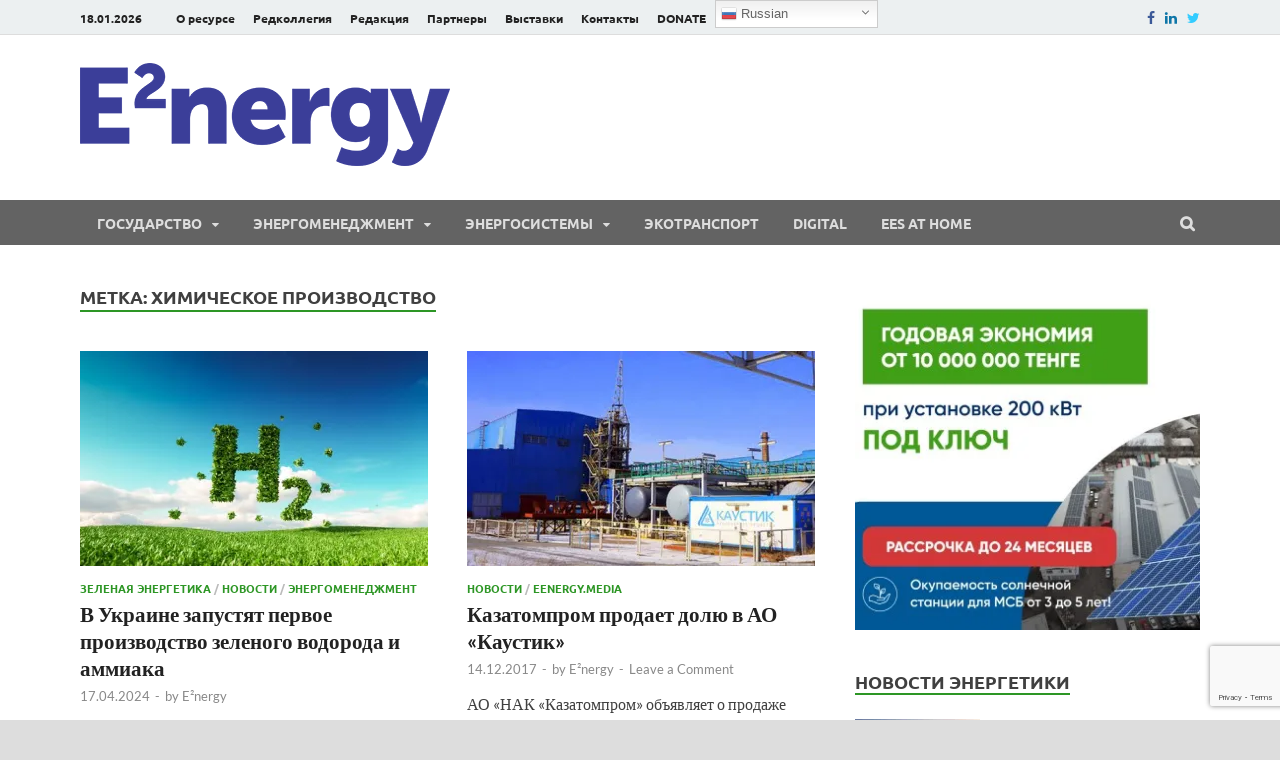

--- FILE ---
content_type: text/html; charset=utf-8
request_url: https://www.google.com/recaptcha/api2/anchor?ar=1&k=6LfEPIcUAAAAAD28CGNx7sMu0Sypdhq75gRqN5ag&co=aHR0cHM6Ly9lZW5lcmd5Lm1lZGlhOjQ0Mw..&hl=en&v=PoyoqOPhxBO7pBk68S4YbpHZ&size=invisible&anchor-ms=20000&execute-ms=30000&cb=kwaaqwxmo1fp
body_size: 48543
content:
<!DOCTYPE HTML><html dir="ltr" lang="en"><head><meta http-equiv="Content-Type" content="text/html; charset=UTF-8">
<meta http-equiv="X-UA-Compatible" content="IE=edge">
<title>reCAPTCHA</title>
<style type="text/css">
/* cyrillic-ext */
@font-face {
  font-family: 'Roboto';
  font-style: normal;
  font-weight: 400;
  font-stretch: 100%;
  src: url(//fonts.gstatic.com/s/roboto/v48/KFO7CnqEu92Fr1ME7kSn66aGLdTylUAMa3GUBHMdazTgWw.woff2) format('woff2');
  unicode-range: U+0460-052F, U+1C80-1C8A, U+20B4, U+2DE0-2DFF, U+A640-A69F, U+FE2E-FE2F;
}
/* cyrillic */
@font-face {
  font-family: 'Roboto';
  font-style: normal;
  font-weight: 400;
  font-stretch: 100%;
  src: url(//fonts.gstatic.com/s/roboto/v48/KFO7CnqEu92Fr1ME7kSn66aGLdTylUAMa3iUBHMdazTgWw.woff2) format('woff2');
  unicode-range: U+0301, U+0400-045F, U+0490-0491, U+04B0-04B1, U+2116;
}
/* greek-ext */
@font-face {
  font-family: 'Roboto';
  font-style: normal;
  font-weight: 400;
  font-stretch: 100%;
  src: url(//fonts.gstatic.com/s/roboto/v48/KFO7CnqEu92Fr1ME7kSn66aGLdTylUAMa3CUBHMdazTgWw.woff2) format('woff2');
  unicode-range: U+1F00-1FFF;
}
/* greek */
@font-face {
  font-family: 'Roboto';
  font-style: normal;
  font-weight: 400;
  font-stretch: 100%;
  src: url(//fonts.gstatic.com/s/roboto/v48/KFO7CnqEu92Fr1ME7kSn66aGLdTylUAMa3-UBHMdazTgWw.woff2) format('woff2');
  unicode-range: U+0370-0377, U+037A-037F, U+0384-038A, U+038C, U+038E-03A1, U+03A3-03FF;
}
/* math */
@font-face {
  font-family: 'Roboto';
  font-style: normal;
  font-weight: 400;
  font-stretch: 100%;
  src: url(//fonts.gstatic.com/s/roboto/v48/KFO7CnqEu92Fr1ME7kSn66aGLdTylUAMawCUBHMdazTgWw.woff2) format('woff2');
  unicode-range: U+0302-0303, U+0305, U+0307-0308, U+0310, U+0312, U+0315, U+031A, U+0326-0327, U+032C, U+032F-0330, U+0332-0333, U+0338, U+033A, U+0346, U+034D, U+0391-03A1, U+03A3-03A9, U+03B1-03C9, U+03D1, U+03D5-03D6, U+03F0-03F1, U+03F4-03F5, U+2016-2017, U+2034-2038, U+203C, U+2040, U+2043, U+2047, U+2050, U+2057, U+205F, U+2070-2071, U+2074-208E, U+2090-209C, U+20D0-20DC, U+20E1, U+20E5-20EF, U+2100-2112, U+2114-2115, U+2117-2121, U+2123-214F, U+2190, U+2192, U+2194-21AE, U+21B0-21E5, U+21F1-21F2, U+21F4-2211, U+2213-2214, U+2216-22FF, U+2308-230B, U+2310, U+2319, U+231C-2321, U+2336-237A, U+237C, U+2395, U+239B-23B7, U+23D0, U+23DC-23E1, U+2474-2475, U+25AF, U+25B3, U+25B7, U+25BD, U+25C1, U+25CA, U+25CC, U+25FB, U+266D-266F, U+27C0-27FF, U+2900-2AFF, U+2B0E-2B11, U+2B30-2B4C, U+2BFE, U+3030, U+FF5B, U+FF5D, U+1D400-1D7FF, U+1EE00-1EEFF;
}
/* symbols */
@font-face {
  font-family: 'Roboto';
  font-style: normal;
  font-weight: 400;
  font-stretch: 100%;
  src: url(//fonts.gstatic.com/s/roboto/v48/KFO7CnqEu92Fr1ME7kSn66aGLdTylUAMaxKUBHMdazTgWw.woff2) format('woff2');
  unicode-range: U+0001-000C, U+000E-001F, U+007F-009F, U+20DD-20E0, U+20E2-20E4, U+2150-218F, U+2190, U+2192, U+2194-2199, U+21AF, U+21E6-21F0, U+21F3, U+2218-2219, U+2299, U+22C4-22C6, U+2300-243F, U+2440-244A, U+2460-24FF, U+25A0-27BF, U+2800-28FF, U+2921-2922, U+2981, U+29BF, U+29EB, U+2B00-2BFF, U+4DC0-4DFF, U+FFF9-FFFB, U+10140-1018E, U+10190-1019C, U+101A0, U+101D0-101FD, U+102E0-102FB, U+10E60-10E7E, U+1D2C0-1D2D3, U+1D2E0-1D37F, U+1F000-1F0FF, U+1F100-1F1AD, U+1F1E6-1F1FF, U+1F30D-1F30F, U+1F315, U+1F31C, U+1F31E, U+1F320-1F32C, U+1F336, U+1F378, U+1F37D, U+1F382, U+1F393-1F39F, U+1F3A7-1F3A8, U+1F3AC-1F3AF, U+1F3C2, U+1F3C4-1F3C6, U+1F3CA-1F3CE, U+1F3D4-1F3E0, U+1F3ED, U+1F3F1-1F3F3, U+1F3F5-1F3F7, U+1F408, U+1F415, U+1F41F, U+1F426, U+1F43F, U+1F441-1F442, U+1F444, U+1F446-1F449, U+1F44C-1F44E, U+1F453, U+1F46A, U+1F47D, U+1F4A3, U+1F4B0, U+1F4B3, U+1F4B9, U+1F4BB, U+1F4BF, U+1F4C8-1F4CB, U+1F4D6, U+1F4DA, U+1F4DF, U+1F4E3-1F4E6, U+1F4EA-1F4ED, U+1F4F7, U+1F4F9-1F4FB, U+1F4FD-1F4FE, U+1F503, U+1F507-1F50B, U+1F50D, U+1F512-1F513, U+1F53E-1F54A, U+1F54F-1F5FA, U+1F610, U+1F650-1F67F, U+1F687, U+1F68D, U+1F691, U+1F694, U+1F698, U+1F6AD, U+1F6B2, U+1F6B9-1F6BA, U+1F6BC, U+1F6C6-1F6CF, U+1F6D3-1F6D7, U+1F6E0-1F6EA, U+1F6F0-1F6F3, U+1F6F7-1F6FC, U+1F700-1F7FF, U+1F800-1F80B, U+1F810-1F847, U+1F850-1F859, U+1F860-1F887, U+1F890-1F8AD, U+1F8B0-1F8BB, U+1F8C0-1F8C1, U+1F900-1F90B, U+1F93B, U+1F946, U+1F984, U+1F996, U+1F9E9, U+1FA00-1FA6F, U+1FA70-1FA7C, U+1FA80-1FA89, U+1FA8F-1FAC6, U+1FACE-1FADC, U+1FADF-1FAE9, U+1FAF0-1FAF8, U+1FB00-1FBFF;
}
/* vietnamese */
@font-face {
  font-family: 'Roboto';
  font-style: normal;
  font-weight: 400;
  font-stretch: 100%;
  src: url(//fonts.gstatic.com/s/roboto/v48/KFO7CnqEu92Fr1ME7kSn66aGLdTylUAMa3OUBHMdazTgWw.woff2) format('woff2');
  unicode-range: U+0102-0103, U+0110-0111, U+0128-0129, U+0168-0169, U+01A0-01A1, U+01AF-01B0, U+0300-0301, U+0303-0304, U+0308-0309, U+0323, U+0329, U+1EA0-1EF9, U+20AB;
}
/* latin-ext */
@font-face {
  font-family: 'Roboto';
  font-style: normal;
  font-weight: 400;
  font-stretch: 100%;
  src: url(//fonts.gstatic.com/s/roboto/v48/KFO7CnqEu92Fr1ME7kSn66aGLdTylUAMa3KUBHMdazTgWw.woff2) format('woff2');
  unicode-range: U+0100-02BA, U+02BD-02C5, U+02C7-02CC, U+02CE-02D7, U+02DD-02FF, U+0304, U+0308, U+0329, U+1D00-1DBF, U+1E00-1E9F, U+1EF2-1EFF, U+2020, U+20A0-20AB, U+20AD-20C0, U+2113, U+2C60-2C7F, U+A720-A7FF;
}
/* latin */
@font-face {
  font-family: 'Roboto';
  font-style: normal;
  font-weight: 400;
  font-stretch: 100%;
  src: url(//fonts.gstatic.com/s/roboto/v48/KFO7CnqEu92Fr1ME7kSn66aGLdTylUAMa3yUBHMdazQ.woff2) format('woff2');
  unicode-range: U+0000-00FF, U+0131, U+0152-0153, U+02BB-02BC, U+02C6, U+02DA, U+02DC, U+0304, U+0308, U+0329, U+2000-206F, U+20AC, U+2122, U+2191, U+2193, U+2212, U+2215, U+FEFF, U+FFFD;
}
/* cyrillic-ext */
@font-face {
  font-family: 'Roboto';
  font-style: normal;
  font-weight: 500;
  font-stretch: 100%;
  src: url(//fonts.gstatic.com/s/roboto/v48/KFO7CnqEu92Fr1ME7kSn66aGLdTylUAMa3GUBHMdazTgWw.woff2) format('woff2');
  unicode-range: U+0460-052F, U+1C80-1C8A, U+20B4, U+2DE0-2DFF, U+A640-A69F, U+FE2E-FE2F;
}
/* cyrillic */
@font-face {
  font-family: 'Roboto';
  font-style: normal;
  font-weight: 500;
  font-stretch: 100%;
  src: url(//fonts.gstatic.com/s/roboto/v48/KFO7CnqEu92Fr1ME7kSn66aGLdTylUAMa3iUBHMdazTgWw.woff2) format('woff2');
  unicode-range: U+0301, U+0400-045F, U+0490-0491, U+04B0-04B1, U+2116;
}
/* greek-ext */
@font-face {
  font-family: 'Roboto';
  font-style: normal;
  font-weight: 500;
  font-stretch: 100%;
  src: url(//fonts.gstatic.com/s/roboto/v48/KFO7CnqEu92Fr1ME7kSn66aGLdTylUAMa3CUBHMdazTgWw.woff2) format('woff2');
  unicode-range: U+1F00-1FFF;
}
/* greek */
@font-face {
  font-family: 'Roboto';
  font-style: normal;
  font-weight: 500;
  font-stretch: 100%;
  src: url(//fonts.gstatic.com/s/roboto/v48/KFO7CnqEu92Fr1ME7kSn66aGLdTylUAMa3-UBHMdazTgWw.woff2) format('woff2');
  unicode-range: U+0370-0377, U+037A-037F, U+0384-038A, U+038C, U+038E-03A1, U+03A3-03FF;
}
/* math */
@font-face {
  font-family: 'Roboto';
  font-style: normal;
  font-weight: 500;
  font-stretch: 100%;
  src: url(//fonts.gstatic.com/s/roboto/v48/KFO7CnqEu92Fr1ME7kSn66aGLdTylUAMawCUBHMdazTgWw.woff2) format('woff2');
  unicode-range: U+0302-0303, U+0305, U+0307-0308, U+0310, U+0312, U+0315, U+031A, U+0326-0327, U+032C, U+032F-0330, U+0332-0333, U+0338, U+033A, U+0346, U+034D, U+0391-03A1, U+03A3-03A9, U+03B1-03C9, U+03D1, U+03D5-03D6, U+03F0-03F1, U+03F4-03F5, U+2016-2017, U+2034-2038, U+203C, U+2040, U+2043, U+2047, U+2050, U+2057, U+205F, U+2070-2071, U+2074-208E, U+2090-209C, U+20D0-20DC, U+20E1, U+20E5-20EF, U+2100-2112, U+2114-2115, U+2117-2121, U+2123-214F, U+2190, U+2192, U+2194-21AE, U+21B0-21E5, U+21F1-21F2, U+21F4-2211, U+2213-2214, U+2216-22FF, U+2308-230B, U+2310, U+2319, U+231C-2321, U+2336-237A, U+237C, U+2395, U+239B-23B7, U+23D0, U+23DC-23E1, U+2474-2475, U+25AF, U+25B3, U+25B7, U+25BD, U+25C1, U+25CA, U+25CC, U+25FB, U+266D-266F, U+27C0-27FF, U+2900-2AFF, U+2B0E-2B11, U+2B30-2B4C, U+2BFE, U+3030, U+FF5B, U+FF5D, U+1D400-1D7FF, U+1EE00-1EEFF;
}
/* symbols */
@font-face {
  font-family: 'Roboto';
  font-style: normal;
  font-weight: 500;
  font-stretch: 100%;
  src: url(//fonts.gstatic.com/s/roboto/v48/KFO7CnqEu92Fr1ME7kSn66aGLdTylUAMaxKUBHMdazTgWw.woff2) format('woff2');
  unicode-range: U+0001-000C, U+000E-001F, U+007F-009F, U+20DD-20E0, U+20E2-20E4, U+2150-218F, U+2190, U+2192, U+2194-2199, U+21AF, U+21E6-21F0, U+21F3, U+2218-2219, U+2299, U+22C4-22C6, U+2300-243F, U+2440-244A, U+2460-24FF, U+25A0-27BF, U+2800-28FF, U+2921-2922, U+2981, U+29BF, U+29EB, U+2B00-2BFF, U+4DC0-4DFF, U+FFF9-FFFB, U+10140-1018E, U+10190-1019C, U+101A0, U+101D0-101FD, U+102E0-102FB, U+10E60-10E7E, U+1D2C0-1D2D3, U+1D2E0-1D37F, U+1F000-1F0FF, U+1F100-1F1AD, U+1F1E6-1F1FF, U+1F30D-1F30F, U+1F315, U+1F31C, U+1F31E, U+1F320-1F32C, U+1F336, U+1F378, U+1F37D, U+1F382, U+1F393-1F39F, U+1F3A7-1F3A8, U+1F3AC-1F3AF, U+1F3C2, U+1F3C4-1F3C6, U+1F3CA-1F3CE, U+1F3D4-1F3E0, U+1F3ED, U+1F3F1-1F3F3, U+1F3F5-1F3F7, U+1F408, U+1F415, U+1F41F, U+1F426, U+1F43F, U+1F441-1F442, U+1F444, U+1F446-1F449, U+1F44C-1F44E, U+1F453, U+1F46A, U+1F47D, U+1F4A3, U+1F4B0, U+1F4B3, U+1F4B9, U+1F4BB, U+1F4BF, U+1F4C8-1F4CB, U+1F4D6, U+1F4DA, U+1F4DF, U+1F4E3-1F4E6, U+1F4EA-1F4ED, U+1F4F7, U+1F4F9-1F4FB, U+1F4FD-1F4FE, U+1F503, U+1F507-1F50B, U+1F50D, U+1F512-1F513, U+1F53E-1F54A, U+1F54F-1F5FA, U+1F610, U+1F650-1F67F, U+1F687, U+1F68D, U+1F691, U+1F694, U+1F698, U+1F6AD, U+1F6B2, U+1F6B9-1F6BA, U+1F6BC, U+1F6C6-1F6CF, U+1F6D3-1F6D7, U+1F6E0-1F6EA, U+1F6F0-1F6F3, U+1F6F7-1F6FC, U+1F700-1F7FF, U+1F800-1F80B, U+1F810-1F847, U+1F850-1F859, U+1F860-1F887, U+1F890-1F8AD, U+1F8B0-1F8BB, U+1F8C0-1F8C1, U+1F900-1F90B, U+1F93B, U+1F946, U+1F984, U+1F996, U+1F9E9, U+1FA00-1FA6F, U+1FA70-1FA7C, U+1FA80-1FA89, U+1FA8F-1FAC6, U+1FACE-1FADC, U+1FADF-1FAE9, U+1FAF0-1FAF8, U+1FB00-1FBFF;
}
/* vietnamese */
@font-face {
  font-family: 'Roboto';
  font-style: normal;
  font-weight: 500;
  font-stretch: 100%;
  src: url(//fonts.gstatic.com/s/roboto/v48/KFO7CnqEu92Fr1ME7kSn66aGLdTylUAMa3OUBHMdazTgWw.woff2) format('woff2');
  unicode-range: U+0102-0103, U+0110-0111, U+0128-0129, U+0168-0169, U+01A0-01A1, U+01AF-01B0, U+0300-0301, U+0303-0304, U+0308-0309, U+0323, U+0329, U+1EA0-1EF9, U+20AB;
}
/* latin-ext */
@font-face {
  font-family: 'Roboto';
  font-style: normal;
  font-weight: 500;
  font-stretch: 100%;
  src: url(//fonts.gstatic.com/s/roboto/v48/KFO7CnqEu92Fr1ME7kSn66aGLdTylUAMa3KUBHMdazTgWw.woff2) format('woff2');
  unicode-range: U+0100-02BA, U+02BD-02C5, U+02C7-02CC, U+02CE-02D7, U+02DD-02FF, U+0304, U+0308, U+0329, U+1D00-1DBF, U+1E00-1E9F, U+1EF2-1EFF, U+2020, U+20A0-20AB, U+20AD-20C0, U+2113, U+2C60-2C7F, U+A720-A7FF;
}
/* latin */
@font-face {
  font-family: 'Roboto';
  font-style: normal;
  font-weight: 500;
  font-stretch: 100%;
  src: url(//fonts.gstatic.com/s/roboto/v48/KFO7CnqEu92Fr1ME7kSn66aGLdTylUAMa3yUBHMdazQ.woff2) format('woff2');
  unicode-range: U+0000-00FF, U+0131, U+0152-0153, U+02BB-02BC, U+02C6, U+02DA, U+02DC, U+0304, U+0308, U+0329, U+2000-206F, U+20AC, U+2122, U+2191, U+2193, U+2212, U+2215, U+FEFF, U+FFFD;
}
/* cyrillic-ext */
@font-face {
  font-family: 'Roboto';
  font-style: normal;
  font-weight: 900;
  font-stretch: 100%;
  src: url(//fonts.gstatic.com/s/roboto/v48/KFO7CnqEu92Fr1ME7kSn66aGLdTylUAMa3GUBHMdazTgWw.woff2) format('woff2');
  unicode-range: U+0460-052F, U+1C80-1C8A, U+20B4, U+2DE0-2DFF, U+A640-A69F, U+FE2E-FE2F;
}
/* cyrillic */
@font-face {
  font-family: 'Roboto';
  font-style: normal;
  font-weight: 900;
  font-stretch: 100%;
  src: url(//fonts.gstatic.com/s/roboto/v48/KFO7CnqEu92Fr1ME7kSn66aGLdTylUAMa3iUBHMdazTgWw.woff2) format('woff2');
  unicode-range: U+0301, U+0400-045F, U+0490-0491, U+04B0-04B1, U+2116;
}
/* greek-ext */
@font-face {
  font-family: 'Roboto';
  font-style: normal;
  font-weight: 900;
  font-stretch: 100%;
  src: url(//fonts.gstatic.com/s/roboto/v48/KFO7CnqEu92Fr1ME7kSn66aGLdTylUAMa3CUBHMdazTgWw.woff2) format('woff2');
  unicode-range: U+1F00-1FFF;
}
/* greek */
@font-face {
  font-family: 'Roboto';
  font-style: normal;
  font-weight: 900;
  font-stretch: 100%;
  src: url(//fonts.gstatic.com/s/roboto/v48/KFO7CnqEu92Fr1ME7kSn66aGLdTylUAMa3-UBHMdazTgWw.woff2) format('woff2');
  unicode-range: U+0370-0377, U+037A-037F, U+0384-038A, U+038C, U+038E-03A1, U+03A3-03FF;
}
/* math */
@font-face {
  font-family: 'Roboto';
  font-style: normal;
  font-weight: 900;
  font-stretch: 100%;
  src: url(//fonts.gstatic.com/s/roboto/v48/KFO7CnqEu92Fr1ME7kSn66aGLdTylUAMawCUBHMdazTgWw.woff2) format('woff2');
  unicode-range: U+0302-0303, U+0305, U+0307-0308, U+0310, U+0312, U+0315, U+031A, U+0326-0327, U+032C, U+032F-0330, U+0332-0333, U+0338, U+033A, U+0346, U+034D, U+0391-03A1, U+03A3-03A9, U+03B1-03C9, U+03D1, U+03D5-03D6, U+03F0-03F1, U+03F4-03F5, U+2016-2017, U+2034-2038, U+203C, U+2040, U+2043, U+2047, U+2050, U+2057, U+205F, U+2070-2071, U+2074-208E, U+2090-209C, U+20D0-20DC, U+20E1, U+20E5-20EF, U+2100-2112, U+2114-2115, U+2117-2121, U+2123-214F, U+2190, U+2192, U+2194-21AE, U+21B0-21E5, U+21F1-21F2, U+21F4-2211, U+2213-2214, U+2216-22FF, U+2308-230B, U+2310, U+2319, U+231C-2321, U+2336-237A, U+237C, U+2395, U+239B-23B7, U+23D0, U+23DC-23E1, U+2474-2475, U+25AF, U+25B3, U+25B7, U+25BD, U+25C1, U+25CA, U+25CC, U+25FB, U+266D-266F, U+27C0-27FF, U+2900-2AFF, U+2B0E-2B11, U+2B30-2B4C, U+2BFE, U+3030, U+FF5B, U+FF5D, U+1D400-1D7FF, U+1EE00-1EEFF;
}
/* symbols */
@font-face {
  font-family: 'Roboto';
  font-style: normal;
  font-weight: 900;
  font-stretch: 100%;
  src: url(//fonts.gstatic.com/s/roboto/v48/KFO7CnqEu92Fr1ME7kSn66aGLdTylUAMaxKUBHMdazTgWw.woff2) format('woff2');
  unicode-range: U+0001-000C, U+000E-001F, U+007F-009F, U+20DD-20E0, U+20E2-20E4, U+2150-218F, U+2190, U+2192, U+2194-2199, U+21AF, U+21E6-21F0, U+21F3, U+2218-2219, U+2299, U+22C4-22C6, U+2300-243F, U+2440-244A, U+2460-24FF, U+25A0-27BF, U+2800-28FF, U+2921-2922, U+2981, U+29BF, U+29EB, U+2B00-2BFF, U+4DC0-4DFF, U+FFF9-FFFB, U+10140-1018E, U+10190-1019C, U+101A0, U+101D0-101FD, U+102E0-102FB, U+10E60-10E7E, U+1D2C0-1D2D3, U+1D2E0-1D37F, U+1F000-1F0FF, U+1F100-1F1AD, U+1F1E6-1F1FF, U+1F30D-1F30F, U+1F315, U+1F31C, U+1F31E, U+1F320-1F32C, U+1F336, U+1F378, U+1F37D, U+1F382, U+1F393-1F39F, U+1F3A7-1F3A8, U+1F3AC-1F3AF, U+1F3C2, U+1F3C4-1F3C6, U+1F3CA-1F3CE, U+1F3D4-1F3E0, U+1F3ED, U+1F3F1-1F3F3, U+1F3F5-1F3F7, U+1F408, U+1F415, U+1F41F, U+1F426, U+1F43F, U+1F441-1F442, U+1F444, U+1F446-1F449, U+1F44C-1F44E, U+1F453, U+1F46A, U+1F47D, U+1F4A3, U+1F4B0, U+1F4B3, U+1F4B9, U+1F4BB, U+1F4BF, U+1F4C8-1F4CB, U+1F4D6, U+1F4DA, U+1F4DF, U+1F4E3-1F4E6, U+1F4EA-1F4ED, U+1F4F7, U+1F4F9-1F4FB, U+1F4FD-1F4FE, U+1F503, U+1F507-1F50B, U+1F50D, U+1F512-1F513, U+1F53E-1F54A, U+1F54F-1F5FA, U+1F610, U+1F650-1F67F, U+1F687, U+1F68D, U+1F691, U+1F694, U+1F698, U+1F6AD, U+1F6B2, U+1F6B9-1F6BA, U+1F6BC, U+1F6C6-1F6CF, U+1F6D3-1F6D7, U+1F6E0-1F6EA, U+1F6F0-1F6F3, U+1F6F7-1F6FC, U+1F700-1F7FF, U+1F800-1F80B, U+1F810-1F847, U+1F850-1F859, U+1F860-1F887, U+1F890-1F8AD, U+1F8B0-1F8BB, U+1F8C0-1F8C1, U+1F900-1F90B, U+1F93B, U+1F946, U+1F984, U+1F996, U+1F9E9, U+1FA00-1FA6F, U+1FA70-1FA7C, U+1FA80-1FA89, U+1FA8F-1FAC6, U+1FACE-1FADC, U+1FADF-1FAE9, U+1FAF0-1FAF8, U+1FB00-1FBFF;
}
/* vietnamese */
@font-face {
  font-family: 'Roboto';
  font-style: normal;
  font-weight: 900;
  font-stretch: 100%;
  src: url(//fonts.gstatic.com/s/roboto/v48/KFO7CnqEu92Fr1ME7kSn66aGLdTylUAMa3OUBHMdazTgWw.woff2) format('woff2');
  unicode-range: U+0102-0103, U+0110-0111, U+0128-0129, U+0168-0169, U+01A0-01A1, U+01AF-01B0, U+0300-0301, U+0303-0304, U+0308-0309, U+0323, U+0329, U+1EA0-1EF9, U+20AB;
}
/* latin-ext */
@font-face {
  font-family: 'Roboto';
  font-style: normal;
  font-weight: 900;
  font-stretch: 100%;
  src: url(//fonts.gstatic.com/s/roboto/v48/KFO7CnqEu92Fr1ME7kSn66aGLdTylUAMa3KUBHMdazTgWw.woff2) format('woff2');
  unicode-range: U+0100-02BA, U+02BD-02C5, U+02C7-02CC, U+02CE-02D7, U+02DD-02FF, U+0304, U+0308, U+0329, U+1D00-1DBF, U+1E00-1E9F, U+1EF2-1EFF, U+2020, U+20A0-20AB, U+20AD-20C0, U+2113, U+2C60-2C7F, U+A720-A7FF;
}
/* latin */
@font-face {
  font-family: 'Roboto';
  font-style: normal;
  font-weight: 900;
  font-stretch: 100%;
  src: url(//fonts.gstatic.com/s/roboto/v48/KFO7CnqEu92Fr1ME7kSn66aGLdTylUAMa3yUBHMdazQ.woff2) format('woff2');
  unicode-range: U+0000-00FF, U+0131, U+0152-0153, U+02BB-02BC, U+02C6, U+02DA, U+02DC, U+0304, U+0308, U+0329, U+2000-206F, U+20AC, U+2122, U+2191, U+2193, U+2212, U+2215, U+FEFF, U+FFFD;
}

</style>
<link rel="stylesheet" type="text/css" href="https://www.gstatic.com/recaptcha/releases/PoyoqOPhxBO7pBk68S4YbpHZ/styles__ltr.css">
<script nonce="RUe8B8uR38mAe4K1eQf0cA" type="text/javascript">window['__recaptcha_api'] = 'https://www.google.com/recaptcha/api2/';</script>
<script type="text/javascript" src="https://www.gstatic.com/recaptcha/releases/PoyoqOPhxBO7pBk68S4YbpHZ/recaptcha__en.js" nonce="RUe8B8uR38mAe4K1eQf0cA">
      
    </script></head>
<body><div id="rc-anchor-alert" class="rc-anchor-alert"></div>
<input type="hidden" id="recaptcha-token" value="[base64]">
<script type="text/javascript" nonce="RUe8B8uR38mAe4K1eQf0cA">
      recaptcha.anchor.Main.init("[\x22ainput\x22,[\x22bgdata\x22,\x22\x22,\[base64]/[base64]/[base64]/[base64]/cjw8ejpyPj4+eil9Y2F0Y2gobCl7dGhyb3cgbDt9fSxIPWZ1bmN0aW9uKHcsdCx6KXtpZih3PT0xOTR8fHc9PTIwOCl0LnZbd10/dC52W3ddLmNvbmNhdCh6KTp0LnZbd109b2Yoeix0KTtlbHNle2lmKHQuYkImJnchPTMxNylyZXR1cm47dz09NjZ8fHc9PTEyMnx8dz09NDcwfHx3PT00NHx8dz09NDE2fHx3PT0zOTd8fHc9PTQyMXx8dz09Njh8fHc9PTcwfHx3PT0xODQ/[base64]/[base64]/[base64]/bmV3IGRbVl0oSlswXSk6cD09Mj9uZXcgZFtWXShKWzBdLEpbMV0pOnA9PTM/bmV3IGRbVl0oSlswXSxKWzFdLEpbMl0pOnA9PTQ/[base64]/[base64]/[base64]/[base64]\x22,\[base64]\x22,\x22bsKSw6bCtAVJFVHCqQ4wwqBhw6TDt8OjaQ5hwrzCknNxw6jCn8OgD8OlV8KFRApKw7DDkzrCmXPConFPScKqw6BpUzEbwpVSfibCnTcKesKzwrzCrxFUw43CgDfCvsOtwqjDiDzDvcK3MMKzw6XCoyPDrsO+wozCnE/[base64]/[base64]/DrCzCgsOHw5Elw4Fjw55PYnpBGMKlLiHCksK5Z8OIJ11dcA/DjnVnwofDkVNVLMKVw5Bvwq5Tw40Qwo1ad3hIHcO1cMOnw5hwwpVHw6rDpcKAAMKNwod9AAgAdcKBwr1zAAwmZCUpwozDicOZEcKsNcO8KizChxnCkcOeDcKqJ11xw7jDpsOuS8OAwootPcKhM3DCuMOgw7fClWnCgzZFw6/[base64]/ChGXDjGHDpwbCnVPCvjvDgnotwr4jdhrCp8KLw5/ClsKmwrRKJx/Cq8OLw4/DsU97NcKPw47CvCVdwrwyMWQawrYSd0PDrEUfw4wQIg91wqjCmloDw6ZhKcKpXQTDj1bCs8O9wqbDnsKrZMKwwrMhwrTDpsKJw7NOHcOEwojCsMOGMMKYQzHDqMOWHwPDkWNgMsKxworDisKdEMKnZcKwwrvCr2PDpz/[base64]/Dg3FAfSZASMKUw74rRcOqw6LDsnzDrsObwq1kYsOnUSnCssKvHBISTicCwp17w59tcVnCp8OCTEjCsMKiD0diwrE0BcOSw4rDlyXCm3/DiCrDocK2w5/CocODYMKoTm/Dm2VTwoFvM8Ozw74fw5JUVcO7CRrDq8KeY8KCwqHCusKhW1pCCMKlwpnDn2Nuwo/[base64]/[base64]/CoQLDgcOcMh7CsxNLLWJOdsKLZFvClsOQwrxNw5cHw4hcIMKkwpPDlMOCwo/DnHnCq3MUI8K8F8OtHVPCmsO9XQoRZMOLZWtwNxDDgMKOwoHDqy/[base64]/DtEIyPXwZFsOJUA/CjcK0w5YZQyZeTA/DusK7FMKtNMK2wrTDr8OUK0zDo07DkkUvw7HDjMOffGTCuR4IekHDjiM3w6UGTsOkGhXDmjPDn8KocEo0L1rCsFYWw5pCYl02w49Cwo44cmvDpMO6wrbCtU8iZcKBAMKDVcO1RXhNDsKTL8OTwqciw6HCsWNrDh/CiBRkMsOKA2d9PSA8GGcnLwnCtWfDtm7DiCo/wr4Ww4xdQ8KkIn8fAcKBw77CqsODw7HCvidFw7AdH8KCYcOoE1jCiGgCw6pUADHDvSjCl8Kpw4/CjlxkRA3DnDQdccOQwr5qEDhmdEtlYFhhOlnCvljCiMKBTBHDsxXDnTDCthvDtDvDkDnDpRbDvMOxTsK5MlTDnMOoaGcuRzZyeT/Cm0R1bydRdcKsw53Dp8OTSMOsf8KeLMK4JBRWUiwmw6DClMKzHEo6wo/Dpn3ChsK9w5vDkH/Do3JEw6sawocPNsOywoPDu1J0wozDvDjDgcKYIMOAwqk4NMKpCRhzOsO9w6JcwoXCnSLDg8OBw4bDlMKlwoE1w7zCtlvDnsK7ZsKrw6vCgcO0wrHConHCgFdkN23ChzMMwrcpw67CowXDm8K7wpDDgBgcZcKvw7zClsKxRMORw7ofw7/DtMKQw7jCjsORwoHDiMOsDBwrSTQ5w7FMAMK5C8KcYVdEdAUPw6zDscO+w6R7wo7DmWwVwpsBw7jCmwjCiApkwqrDhgzDnsKtWy0BUBvCosOvecO5wq5kQMKlwrTCjCTCu8KzH8OiHiXDrBMvw4/CojLCkyMLVsK9wq/DlQfCg8O0Y8KmTmg+ccOlw7sPJgzCmALCgXBtEsOsOMOIwrTCsQ7DmcOCHz3Dkg7CoEw7PcKjwrnCgVfDnE7Dl2TDr2XDgj3DrxR0BxrCj8K/GMO0wo3CgcK9SiEbwq7CjsOFwrFuWxcXOsKLwpN7C8OOw7R0w6vCncKmA2AgwrrCuHkDw6jDggN2wo0Mwp14bW7Dt8KRw7nCpcOUCS7CoH7CuMKZPMOswqxOd03Dr33DjUkbMcOVw6VWFsKLcSbCgVvDrDcXw7pAARvDlcOrwpAXwqPDhl/Dnzp6GT0nEcOIWi8CwrVOHcOjw6NgwrZ8UBQNw4M4w4TDmsOkOMObw6zCmCDDg0cEZkLDtsO/dSsaw7DDqGjDkcK/[base64]/JznDr2bDqMOUwp3DmMKFwq7DocOaSsK9wqJHbMK4w6lnwpPCkDlRwqRxw7zDgXPDn3gcJ8KbV8ORUQkwwoYIWcObIsO7elltBDTCvgXDqhbDgCHDucOeNsOPwoPDvVB3w4kMH8KTDw7DvMOXw55SOE5/w48Iw6RdbsOzwoNMInLDnCU4woFpwrEWSH0Zw4LDkMOqe1bCsGPCisKGf8KjO8KqJyBJW8KJw67DpsKFwrtmHMKew50fJixATD3DqsOWwrNfwqNoKcO0w4IzMWtiPj/DuR9bwp7CvsK8woDCnWtAw64cTxfCj8KYdGhcwo3CgMK4czdJM0LDtcOnw58ow7LDv8K4D31BwplKcsOcWMK8HyHDpzIaw6l5w7XDq8KQG8OdBydLw6bCi3xvw7/[base64]/CpsKCLcOPNCrDrzs5w6YOw5fDjsOAFsOHNcOIPsOxMX8BWw3CvznCi8KDWTdOw682wojDoGVGHi/[base64]/DiU3DhVYcwrLDs8O5c8Klw5PCmF/DkMOBw6PCqsKwJMOvw7vDnSwWw4hOMcKFw7HDq0F/bUvDjlhDw53CgMO8YsOKw5zDhMKJHcK0w6V5DMOPdcOqGcKpTmcHwpdiw69ZwopXwpHDpWpVwoZuT3zCnGszwobDusOFGRksWHFsQWbDrcOkw7fDkgF0w48QKBV/Pn9kwpUNc1IkERkLFnPDlCxPw5nDsS/Cu8KXw5DCvmFfE1gwwoHDiWfCuMObw4tAwrhtw7fDiMOOwr8LT0bCt8Onwo9hwrRtwr7Cr8K2wp7DhCtnXyd8w5BICnwdXi3DqcKewphsR0tCYG8Pw7LCj1LDh3vDgxbChBHDtcKRYjgKw5HDvB4Hw53DjsKWURDDq8O1K8K3wqZOGcKpw7JrJgbCtHHDlU/[base64]/wqPDk1zDr8KDLHUjKFDDqMKhJ8Oqwq/[base64]/CqXd8fFU7HhXDl8O1woZzw6NBwq86bMK1IsKywqrDmwvCmw4Uw7xJE1jDpsKRwrNnd1xxMMKLwo9IVMOYSld4w5wdwp9VWzrCoMO1w5zDrcK7aSBGw6LDrcKBwpfDrSbCjGvCpVPCgsOSwopww7k/w4nDkRDChC4hw6wsTgzDrcKseTDDu8KoPjPCncOVTcK4WUvDq8KYw7/CgGQ2I8Omw6jDvw8twoRtwqjDlgcGw6YyRAFVa8OBwrEDw54gw6cxUEB/w6YuwpxdS2MBLsOqw7LDqUFiw4dKbQs2cFfDisKwwql2a8OdJMOXIsKEI8KRwq7CiWs+w5fChMKOEcKdw6t9PMOZTTx4H01EwoZRwqdWFMOINFTDlyAWDcOlwrXCisKow75lXCHChsO5EFUJKsK3wpjDqsKpw5/CnsOBwovDv8KAw6TCmk9NfMKPwowpXQoSw67DpAfDusOhw7vDl8OJb8OMwobCnMK8wqHCkyxCwq0ZacKVwotjwqtfw7bDmMOmGGHCjlrCnS1XwpkBMcOkwr3DmcKVcMOLw5LCrMKew5wLPh3DicO4wrvCqcOUYUjDpll1wpPDoDUAw6zCiXbCoXhYYlF/dcO4BXJkdE/Dm2DClcOkwoDCtcOEW3XCqBLCpz1tCHfCn8ORw7l7w7BewrEpwoN1bCvDkHnDlMOHdMOdOMKTSj48woDCv1UJw4/[base64]/[base64]/CmMKDwpnDv8Kxw5zDiRgxwrrCqWEfwq/DicKzYsKkw57DpMKcVAjDg8KbU8K7CMKbw5VZCcOEbWfDgcKnIwTDrcOGwqXDs8OeOsKGw5fDll/CnsKbXcKjwqZzJiPDnMKSbMOjwqx9wpZnw6wXEcK0UnYswpVvw447EcKgwp7DqmkAWcO2bwB8wrLCtMOqwpodw6YewqYRwrLDqMKrC8OHT8OmwoQyw7rCl1rChsKCFm5xX8O5LMK/SUllVWTDnsKaXcK9w5R1OcKBwr5RwptUwqpKa8KWwq/CpcO2wrRQHcKAecOuTVDDmsOnwq/Cg8KawpnCjE1DG8OmwrTDq3sZwpTDsMOEUMOLw47CocOkFF5Kw7LCjxkDwoTCt8KtPlk0VMOxYifDoMO4wrnDsARGGMKXCmTDl8OkdwsISMOge0cVw6/DtnVSw4h2MULDkMK4wobDvMOYw7rDl8Oyc8KTw6HCh8KQHcOdw53CtsOcw6XDrkUeIsOIwpXDncOzw6wKKhdbRcO6w4XCjDpyw5NCw6PDumlSwr/Du0zClsK/[base64]/w7fCvDFaXWFDEyDCrcKgw6dXwrzDqsOPw55ww53DsGAuw5wSbsK6Y8O8ScKhwpXCjsKkDwDCh2ktwpoXwooIwp9aw61fLcOdw73DkiYgMsOrH27DncKONWHDnRt/[base64]/Dg8KuwoIeJ8Okwo1NwqInwpELIcKfw5/DgcOhaisoO8OKwq93w6rCoR5BCMOHTEPCtcOZMsOxIsO2w7ASw5dAA8KGJcKfD8KWw5rDosKKwpTCmcKuKmrCisOiw4Z9w5zDk1MAwp5uw6/CukMlwp3CoWxiwoPDvcKKGgonK8Kgw6lgaGPDhn/Dp8KtwoMWwqzCvmXDjMKQw7sJeDQswpcYwrrCpMK2UsK9wonDqsKgwqwhw5jCmsO4wo4VMsKTwrwgw6XCsik2OzwAw7rDukIEw4bDkMKhKsOyw41PDsOPL8Oowoosw6HDncOMwrfClgXDiwLCsAjDvhzDhsO1fWfCrMOfw7FuOEjDni3DnlXDlQ/CkDMjw7zDpcKnYAJFwpYow5jCksO+wrdmUMO+c8OXwpkrwqN3BcKxwrrCkMOqw5hMecO1RznCui7Di8KhVU/[base64]/CrU5CBsOxw73Cg8OnRHjDscKoWRUZwqJ7ccORwrzCk8Kjw4BPET4XwqwvJsKEFTbCn8KXwq8Mw47DicK1BMK8GcOqacORCMKmw7zDocOwwr/DjDXCk8OaTsOVwqEZAHPDnSDCpMOUw5HCicKPw7TCsGDCv8OQwq86TMK/PcOLUnYIwq1dw5hFfXYqVcOtdBHDghnCp8OfcwrCvBHDlGsFC8OpwpLCi8OAw71Ow6IJw6dRUcO0DcKuSMKgwpQlUMKYwpQ7KB7CvcKTe8KQwqXCscOpHsKvewjCglBEw4RFSxHCiy8xCsK6wqXDr0/[base64]/akh2w4HCkQnDpcO9w7IRwovCosOyf1pTb8KfwoXDmsKrYMOAw7s7w5Z0woNDKsK2w4rCgcOQw7rCk8OgwromKcOvNm7CtSppwrQFw4ZXCcKqdCJnPhbCtMOGTT0IBjphw7MawqTCo2TCrFZHw7EcN8KPHsOswp5OSsOHG1odwqPCusKMbcOdwo/DhWd8N8KTw7bDgMOSBTTCvMOaQMOEwqLDsMKNKMKeesO+woDDnVEKw5ECwpXDoWJbesKeRyREw7DCsgnCv8KWIMO3esONw4zCgcO/fMK0woPDqMO2wo4JUk8Owp/CvsKww7ZWTsO0dMK1wrlZZcKpwp1Kw6TDqcOqRsKOw5bDgMKkUVzCmz3CpsKFw6LCqMO2Y11kacOeSMK8w7Uvwpo1VnAqNWl6wqLDkAjCs8KFO1LClH/ClxQBUXvDoh06BcKEP8OmH3jDqmjDvsK5woZowrwVHyvCssK0wo4/E2XDoibCr3RlGMOBw5vCnzptw7rCi8OkIF47w6vCncOjV3HClGxPw6sEd8KQVMK1w4LDlH/DksKzwqjCh8KcwrxuUsOKwpXCkDUAw4nDq8OzeTTCkTgQGS7CvG7DtcOfwqppdGfDj2DDrMOLwoUbwp/[base64]/[base64]/YsKHDcKAwo7CnsO/KA/Ckh9Ew4nDosOFwqvCtcO2TSbDt37DtcKZwpo1MFjCr8Oow5nDnsKAPMKywoY4GFPCiUVjNwjDmcKbGTPDsHjDrVl/[base64]/wqXDtyfCncOmYsOzw6rDlw1vw6E+BMO8w4kXGk/[base64]/CvsOSw7Y/w5xqBMO7wqfDuynDimkOw4RIw6lKwr/Cn2ctFmxJwqtHw4jCicKwdkQEJsO4w6UURXIdwoFBw5lKK38+wpjChm7Dr1Q+R8KSZznDqcO5E25FbU/[base64]/H8Ocw6xQwrJkw5DDssOVEXR4wq8AQ8O7wpVsw5HCgWjCu3zCh2UUw53ChE1Zw51NE2vCkUrDt8OfBMOYTRI+ZsOVS8ObPUPDhDrCi8Kucj/DncOFworCowJYYMOGNsOlw5RxJMOMw7XCkUgSw4/ClsOYJT7DsgrCv8KKw4rDlhnDj0U/CcKTNyfDvV/[base64]/[base64]/w65Hw7DDonLDmWLDkCrCh8K7LMKHCUd+GTMadMKeDMKjJsO8IzYiw47CqS3DtMOXQcKpwpTCusO1wq1hS8K6w53DpybCrMK8wrjCsA1Fwo5Qw6/DvMK1w5vCvFjDuFsNwo7CpcKIw7wDwpjDvy9MwqXCm29PHcOvL8OLw5pQw7JOw7LDq8OaFCVDwq9Kw7vDpz3Du03DhBbDv3gFw69HQcOYclrDhCc8el0KWsK6wpvCmRI1w57DrsO9wo3CkFpbZFg1w6fDj0nDv0c/KC9tecOIwq00dMOGw6TDu1QQOMKTwrPDtsKUMMOhF8OSw5sZS8K8Xg0ORMKxw7PDmMKUw7J8w6UOHEPCox/[base64]/[base64]/DoQLDrEbDkx3Du8O3wqs5w68Dw6jDiHgZwpNFwrbDqU/Cg8Kmwo3DkMOrS8KvwpA8MzdIwpjCqcOYw6cHw5rCksKRPyTCvSvCqVHDm8OjbcKSwpVzw6ZJwq9Tw4QEw4Mww4XDucKiaMOLwpPDhsKYSsK3R8K+a8KrDMK9w6zCqm0ZwqQAw4QmwrnDp1LDmmnCvyLDh2/DlCDChScIYmcuwprCpyLCgMKNFxYyExvDicKIbDrCuiPDh03CmcORw4rCqcKaEE7ClzMCwrJhw6FDwoFIwpple8KMEmd+L1LChMKYwrRyw5x3VMOCwrZLwqXDnF/CpcOwKsKrw7fDhMOrFMKlwpPDosKIXsOYcMOVw73DtsO6wrcNw7QVwp3DvFsqwrDCgCLCvsKNwo0Lw4TCqMO/TS3DvMOhDC/DpkjCocKuPHDCisOgw6/DjQc+wpQ1wqJoKsKYU3B3czUcwq1MwqDCsicsVMOTMMKTe8O5w4vCkcOVQCjCi8O2UcKcMcK5wrM/w4B0wr7CmMO+w7ddwqLDssKQw6EHwofDqVXCmgsawr0Wwr9YwrvDiCEHTcKNw4fCqcObWlVQc8KVw7Ykw4XDg1pnwrHDgMOuw6HCg8KqwoHCusKGJ8KlwqJlwqkMwrxCw53DuTIYw67CphjDlmzDlRMHb8Omw45aw54lUsObwrbDv8OGdD/[base64]/DnhpywqLDnBgeJWc9wrQCwpTDtcOgw6Ypw5dJO8OcaHQbLRQDb3bCu8Kpw58RwpU9w6fDmcO1FMKbccKeC2bCpW7Di8K/YRsdCGNXw6NXG2PCisKDXcKrwo/[base64]/wrdewqjCmBoFwrljwqrDhxpuwrHCtCAzwpvDs19uDMOfwqpcw5LDjHDCvgUMwrbCq8O7w7LCh8Ksw4FaPVFgW2XCjjJMBsOgMlTDvsKxWS1OVcONwogfLxtjf8Kpwp/CrB7DoMOlFcO/VMODYsKewphROi8wfn0WSQBswq/[base64]/[base64]/DkFzDvsKRwonCt8OFw7nDrsO3NcKRw7bDiAbDjlPDjk4tw7fDqcKnEsOmCcOLLB4Lwpduw7c/VATCm0pHw4bCiRrClk5wwoHDtTHDp3B2w4vDjlkOw5g/[base64]/CjQ/CqMOTw7kOw67Dn8KTwqHCmcO4w4nCmsKbw6lVw7TDn8OLbE4QZMKUwpzDosOOw7kKEDsewrhSbx7CtCrDq8KLw47Cg8KSCMKHYhfCh1dywq4Nw5Jywr3ClzTDiMO3TDDDh2bCvcKnwovDhkXDim/CjsKrwqlYBVPCkXEPwp58w51Cw4FcCsObICl0w4XDn8KWw6/ClnvDkTfCvnzCk1nCgxQ7e8OZHn9mN8KBwrrDl3ITw5XCiDDDtsKhLsKzCUvDt8Oqwr/CmzXDl0Uow5rCj14qQRIQwpJ4MsKuPcKXw7vDgVDDmFTDqMKIXsO4Th1pYAEswr7DvcOGw7XCnWsdYAbDt0U/[base64]/[base64]/w6puRHTCrHrDtS3Cnn7CtMO1VRfDvMOPQcKAw7x4fMKvJQvClsKhHhoUdcKPOihTw6ppecKQY3bDi8O0wrDCujxFVsKNfzUmwrw3w4HCjsOUIMO4XsOLw4pxwr7DqsKnw4vDlXw3AcOTw6BuwqzDqHkAw4TDjSDClsKDwpomwr/DpwnDlxlew4dobMKzw6/[base64]/woHDuUMewrTDpMKHAsK4SjhlejHDp3EjY8KOwp/ComsYABtmWxrDiELCqUBXwooxMULCnDfDpGJCZMOiw6XCvWHDscOoellgw41me0dkw6jDhsOhw71/wqwGw6VxwoHDvRM2LFDClEA/RMK7IsKQwp3DizzChD/ChSEmUcKyw75kMCLCssO4w4LCnmzCucKLw5HCk2lcHQDDukHDhsOtwp9xw43CiVNcwrfCoGkIw57CgWArL8KXAcKGfcK9wop4wqrDtcOZbiXDqxPDrW3CtHzDjh/[base64]/w7wnG8KYQcKMNl7DhMKrKwMKw4Qkw5nCksKKQQrCucOYTcKvQMKPesO7dsKsOMOmwo/CvVZpwrdkJMOwCMKcwrlsw4xSfcONQ8KhecOoGMKBw68CMGrCqULCq8OiwqfDmsOgY8Klw5vDqMKMw7Bgd8K1NMO5w7YhwqZCw7pYwqxdworDosOxwoPDlHZhS8KTC8K4w6VmwpfCusKyw7wKRT9xw5LDpWBRGB3CjksGDMKKw4cBwp/Ciz4qwqLDhW/DrMKLwqTDrsOHw4vCtcKqwotEcsKqLz3CrsOfG8K5SMOYwocYw5LDsGw8w6zDoSpvw53DpEtnOijDvFTDqcKlwrnDrsOTw7lsHDIPw6zDv8K7YMK9woVcw6bCtMKww6DDncO1a8OIwr/[base64]/wqgww480OXrCvMOKwrPCpcK/wrrCnCTDiMKgw7dXZzIfwrAcw6ghZALCisOhw5ckwrN5LyXCtcKrecOjc3Ehw75FaBDCh8KpwonDiMO5aE3DhwnChsO6WcK9AcKswpHCsMOXEB9/wqfCt8OIBsOGB2jDqmLCv8KMw7tUCjDDmAfCr8Kvw57Dl3F4MsOOw4Iew74SwpIPOgVNPjUhw4DDqDsMJsKjwpVuwrRNwrfCvsKJw7fCq2wwwosuwqszdRBqwqZFwqpCwqPDsQ48w7rCt8OGw7h/ccKVVMOtwokkwoDCjRnDi8OZw73DucKBwrogScOfw4swWMObwq7DhMKqwppYbMKgw7ErwqLCrwjCncKfwrxWIsKnfCdSwpfChsO/J8K5YHlafcO1w5RKf8KkccK2w6gKGj8XbcOiQsKZwoogIMO2UsOww6tXw5vCgk7DtsOfw4vCr1XDnsOUIkvCiMK9FMKPOsO3w5PDgQJQJcK5wpzDq8KgFcOuwqdWw7bCvy0Pw40xbsKlwqnCssOwTcOcW1fChGAUKj9rQTzDnxrCicKDTlUGwr/Dm3Rowo/[base64]/CpcOHwpF6w6gdRsO6woLDpiTDqMKkbhdxwpU9wqzCtzbDrSjCtRMJwr1XOQHDvsOGwpjDq8ONV8KtwrvDpSLDvCNbWyjCmE80S0xdwqXCv8OZd8KYw7pTwqrCoFfCisKGB3LCtcOPwqvCuUcyw49IwqzCpE/Dr8OPwrBYw7wtDF3DlSfCjcOGw4Y+w5zDhMKAwqDClsK2PgY9wrvDnDdHH0TCrsKeEsO+GsKPwrdFR8K5LMKywqEKPAp/HglfwoHDombCk1EqNsOSakfDisKOFW7Cr8KJN8OvwpNPAlnCtzVzbxjDiW9ywpBBwpnDpU1Sw4ocIsKQUE1sTsOiw6I0wp9VfxBIOMORw5AIR8KuIcORe8OtOSzCtsO6wrJ5w7LDicO/w6DDjMOdRg7DicKybMOcCcKFHVHDsQ/DlMOsw7PCncO0w49iwo/DtsOzw6vCvcO9cmltC8KXwoZMw5fCq2B0PE3DqVcvaMOgw4jDusO2wowvVMKyE8OwSMKaw4jCjgF+L8ORw63DnGrDhcOqejlzwrjDgQ5yLcOwZB3Ct8Klw6kYwoBhwovDhQNjwrfDp8OPw5DDr2sowr/DtsOHInZ6w5rCm8K2CsKLwoUJfUhaw6ktwrDDk1AEwonCpCZfYBnCqyzChnrDvMKLAMOBwqg2awPCmD3DsQ3CpDjDoh8Ww7VJw6RlwoDCkT3DjBHDqsOjfUnDkUXDq8KsP8KZYgRQHn/Di2w2wpjCvsKiw4bCl8Ohwr3DmBTCr2zDq1LDhGTDv8OKWsOBwowSwpE6cU9xw7PCgF9LwrtxLnM/[base64]/Cl8O5OsOjV8K9cRcvw4EFwpDDpsOWwqxuEcOOw4pDesOaw4g3w4gOEzI5w5HChsOzwrPCpcO9IMO+w4oPwqfDjsOywpFDw5oHwrXDkXhOSFzDuMOHRsKbw7oeasOxcMOoez/CncO6bkAhwpzCssKdTMKLK0jDmznCrMKPbcKZEsOYWcOswrAtw7LDinxzw78gTcOMw5LDnMOQcCMUw7XCqcO/WcKRdUQZwplRdcOGwqdDDsKxNMOdwr8Kw6zDtH8RKMKUNMK4amjDisOPaMOzw6DCqD4wMWgbHUYtGDQyw7nDpRZ8ZsOrw5jDm8OQw73DhMO9TcOZwqzDv8OBw5/DtRNAd8KjaR7DgMOgw5gVwr3Dm8OsMMKmeBfDgkvCunF3w6/Cq8KZw71tG2M5IMOhFU/Ds8OWwrXDpFxLU8ORCgzDlHUBw4PCksKadTzCoS1Dw4zCkVjCgXV0MkTDlTgFIixUG8KLw7LDgRfDkcOKWmMmwoVnwpTCsUABGcKmNznDu281wrXCtXMKUMOWw5nCkCFVLm/CtcKAcw4JegHCvWpNwoJGw5M3I0R7w6QACMOZLsKEIQVBBXFIwpHDt8KNczXDrQgOFCHDp3Y/csKiVMOEw6tiXAdjwooNwpzChTjDuMOkwrchcz/[base64]/DhMOLwpNFw4vDksKlT3/Dj8KEcR/DhWciwocqSsK1SENDw6ETwqEPwrTCtx/CrhR8w4DDq8K1w4xiQ8Ocw5fDusKWwrnDt3XChgtuXTfCi8OmZAcVw795wopFw7/DjVdYJMK5an4TSWXCp8OPwpLDo3Bowr8ALkoMOSAlw7lsFBQWw5RTw6o6RgNnwpfDvMK5w6jCoMKzwpRnPMOvwr3CosK1GzHDjVvCqMOkGsOQesOlw6TDpcKtQEV/ckjCsUQMT8O7TcKQNHsvFjYWwrBaw7jCgcOnQWUoO8Kjw7LCmsOCA8OSwqLDr8OTMUXDjnpaw4krD0xcw4Vxw6bCvMKaI8K4XgUBacOdwroYf0V1cXnDgcOqw6Q8w67DpifDrwo0c1Q6wqhkwqrDoMOQwp43w4/[base64]/DgT/[base64]/DrHRlVR1Uw4zCgRxffsKqw6EBwpzCuH4ew6fCm1NpesOUAMKiAcOaV8ObaRHCsR9nw7nDhCPCnQ5DfcK9w60MwrrDqcOZc8OCJV/CrMOIasO8DcK9w7vDicOyESpfW8OPw6HChXrCvVgEwrAhasKHwpLCisOpExQbecOwwrvDqVk4TcKcw6PCpkXDr8OSw5F7X0duwpXDqFvCvMOlw6sgwrLDm8Kyw4nDj1wAQmnCgMKXJ8KFwoTCn8KXwq8tw4zChcK3MlzDssKGVDzCucKqWi/ClwPCo8OEXTPCvzXDrcK0w4VfBcOKHcKLJ8KyEyrDv8OaVsOrEcOrQsKyw6nDi8KtQBpww5rCmsKeCUjCmMOrG8Kjf8KvwrZ/wp1FWsKkw7bDgcOtS8OkGwLCvknCgcOtwqoOwod3w79Ow6vCs3XDoG3CjRnCqW7DgsOId8O6wqzCr8K5wqPChMKCw6jDrRF5G8O+ZizDqSYbw4jCkVJXw7VqNlbCozfCn3XCo8OYTcODCMOMcsORQyF3BFskwqwtOMKnw4fDu1Qiw78Mw5HCnsK8O8Kew4R5wqzDhA/CujkHFS7DslDDrxEOw68gw4ZZTGnCosOew4rCqMK6w4cIw6rDkcOVw6ZawpUZSMK6D8OWGcKFSMOvw77CrMOYwojClMKYLkBgCztew6HDicK2TwnCqXBVVMOxJ8O8wqHCpsOKMcKIacKRwpfCosOvw5rDssKWIyBXw45EwpQbN8OwJ8K6YMOEw6gaM8K/[base64]/DmMOqw5cKwpHDlsKwwrIEw70swrrCkRjDlcOcfl3DhH3DqXQdw4vDnsOEw4YycMKLw7XCrUQXw6jCocKVwr8Nw4LCqn5yLcOMWD3DtsKPOcOmw6M4w5sRI3nDusK3ODzCrENLwq43RcOmwqbDpH7CisKXwoUQw5/CqgUowr0rw7bDnQHDjQHDl8KJw7LDuhLDkMKlw5rCtsOPw59Gw5/DqgASYXZvw7pqfcKoP8KbNsOvw6NLXAfDuF/DrQbCrsKAJmfCtsKiwq7ClX4TwqfCv8K3Hi/[base64]/DssOLXzPDncKATsKyw6DDrFxOwo84w7LCv8K2anohwoTDrxkfw4LDi2TCg3krZkjCo8KCw5zCmhtxwovDucK5MU1uw4zDsBQAw6/CpnsBwqLCgcKeZcOCw6hUw4d0RsKuMErDgcKmH8KvYgLDsm1OBEBvfnbDsFFqW1rCs8OhM1xiw5Bjw71WB38xQcOww6/CtxDChsOZVkPDvMKCLSgmw4pSw6NaVMOpNsKiwpIewoHCvMOOw5kAwoVZwr8sRhTDrXbDpMKwKlV8w7XCrzHCosKWwpwLJsOQw4vCtVwse8KYOkzCqcObS8OLw7shw6Jow4Bow5glE8OETQ85wqtmw6HClcOcGmsDwp7CuGhJW8KMw5DCiMOfw4AvT3XDm8KbUcO/BCbDiyTDt3bCucKDCi/DgA7CiULDu8KawrrCjk0OUlk/bHAzesK+bsKdw5rCrW7Dp0oLw53CmG9cY27DnwDDosOpwqnClDYvfMO+wrY2w4RvwqTDkcKGw7UTSsOqOwghwqZkw6HCrsKZeAgCBz07w6diwqRBwqTDmmvDqcKyw5I0P8KSwrTCrXfCvi3DrsKUSh7Dmw9FNm/[base64]/CcKkw53Dlx85CyzDtWY7woJwwoDDocKkYsK4HcKXEcKNw4LDm8O3w4lww5NRwqzDgVTDgkUkfBc4w5wJw4bChghUXngVdyFjw7c/WydKLsOHw5DDng7Di1kDOcOAwplfw5UWwoDDgsOJwp4NbkbDgcKzFHTCmBwFwoJ7w7PCssK6esOsw7N3woDDsnQWP8Kgw6PDukTDkUTDhcKdw4h+w6lDK3dgwq7DrsO+w5PCkBppw7XDjsOIwox6ABxYwpHDohXDoRppw6vDsR3DjzJ8w6/DghnDkm4Mw4DCugjDncO0NsO4WcK4wqHDgRnCocOxH8OUSy0RwpPDrGLCocO+wq3DlMKhR8OSwpLDsXQZDsKRw6rCp8KHbcOZwqfCq8OBN8KEw7NUw6J4YBg8RsO3NsO1woF5wq82wp9sbXNIAEDCngTDpsOvwo5sw6ERwr/DjkdzGmjCsw0nH8OiN1U3Q8KKJcOXwrzCscOpwqbDgk81EcKPwo3DjsOweyvCjSUBwojDhcKLO8KYHBMbw4DCp3wMdHBaw5QRwqAoCMO0NcKYIB7DmsKsfl7Du8KKCHjDqsKXJB5rRS8Mf8ORwqkcNGlpwoFbFRzCoQkuISdWDl0VeRDDkcO0wp/[base64]/ScKjLSnClWXDvUEzf8OUw7rDoGlEXkEuw7rDrktQw63DplEzNXAbEcKGXwRYw4PCk03CtMKxQcKCw5XCpk1sw7k8XU1yDSTCm8OYwogHw6rDj8OfIGxqccKnRzPClHPDocK3OGVLMnXCncKAdQF5XjAIw5szw7vDkH/DoMKICMOYSBTDt8OLGzjDl8OCIwQww5vCkWLDlcKHw6zDicKrwqoXw6/[base64]/woVXfcOJdMKewpwmb8Krw5QXw5FmMmoyw6sQw545esOAAlPCqSnCtgwYw4DDq8KMw4DCicKrw7LCjwHCm2DChMKIYMKJwpjCvcKQFcOjw7fCvQ4mw7Y9PMOSw4kgw6swwpPCgMKXa8KzwrdqwpEDYyvDtMOSw4bDngEwwr3DmcK+TcOJwog+wp/ChHzDrMKhw4fCmcKVIz7CkjrDisObw4clwqTDlsKvwr9Cw70cEXPDiH3Ck1PDu8OnZ8Kpw5oWbh3DlsOsw7lyBizCk8Kow6HChHnChMOHw5TCn8OVM2hlTsK5AwnDp8OUw6BCKcK1w7Fqwr8yw5PCr8KSHVnDq8KEZmxKYMOIw6treHZqH37CtF/DhisiwqNcwoNYLi0KDMOHwqh5JgrCjgPDiUcQwotyRDTCsMODHBPDh8KVZQfCgcKuwqk3Fn5KMgUBKDPCucOHw63CklfCtMOdaMOAwrk7wpkIdsOfwp1fwoPCmcKdLcK0w5VDw6ptYMKmYMOHw7IkDsKjJcOzwoxSwrIrcHFaWWEKXMKiwqrCjA/ChXlnD1vCvcKvwpLDjsOhwpLDssKCaw0Xw5MjJcOvC2DCmsKXwpxHw4vDosK6FcOHw4vDt3AHwovDtMONw4l9expvwqDCvMKeQx4+WkDDqMKWwojDtBhnAMK2wr/DvMOEwpfCq8KHbwnDkWTDlsO/EsOyw4BMdkgCTQXDo0hVw6zDlmhQcsOuwp7CpcOgUWE9w70jwo3DmQTDok8pwrsVZsOkLhFbwpXDuQPCsQEeIEPCmTgySMKkNMKDwq/DnWY6wpxZS8ONw73Di8KAJcK2w5HDlsK+w6l4w7InVcKAw7/DpcOGOyRpQ8ORRsOHMcOXwr10Y1t0wrsbwooTXigcMQDDqV1ZUsKeQHNae2kgwoh/dMK8w6jCpMOtJTQfw5V6BMKiFcO4wrUvRnPCnWcZdcKoPhHDs8OKGsOjwpdDKcKIw4jDhng8w7wEw7BAX8KWMyLCr8OoP8KLwpLDncOOwoo6ZiXCsHjDsHEBwocOw5rCocO8ZQfDn8OFKm3DvMOhSsK6dzzClENLw5pSw6HCshJzMsOaLAlww4UCdsOdwrfDp2vCq2/[base64]/DnxQrT0psw5HDmTHDkSfDgVvCn8OswrTDmMO2O8O5I8Ojw5RhT2wfIsKWw5TCgsKFTsO9NWN7KMKOw6ZGw7zDtTxBwobDvsOfwrsywoV1w5jCtQvCnEPDoR3Cm8KxU8OVTxVOwr/DlnbDqEs1Wl/CiRvCqsOmwrjDtsO6QGhMw5zDncK7QRPClsObw5VUw5VyIcKGIcO0B8KewosUb8OFw7Uyw73DrFgXIgRrE8ODwptfLMO+WyEvOUV4cMKVT8KgwrY+w7d7wq9JRcKhFMKOBcK0cE7Cpyxlw61Gw43CksKtcw5ESMKlwr0TKFbDslbCjjXDs3puJivCvgVtUcKwA8OzXE/ClMKRw5LCl0fDp8Kxw4lkTmxxwrJ3w7DDvU1Bw7nDnGEFZh/[base64]/DnwQJw6JMUBZxGsKQw7DDkAI/X3rCvGvCr8OaB8OIw7/[base64]/[base64]/w73DtMK6c017PMOOwrF9YWYlwovCuAVVMsKnw6PCsMOxOU/DqW9BZQHDhlzDncKmwo/CkVnCocKpw5LCn3PCpS3Dqk0NQMO5FXtgRUPDgipZcn4bwq7CuMOnUVZhcGjCpMOsw5p3ICwDQQzCmcOFwo/DhsKZw4bCoxjCo8Onw7/CuW4pwq7Du8OswrXCksKuYWPDncK3wo53wr5nwpvDgsOLw7p1w6ktLQldH8OOOinDsSDCpMKedsOIZMKpwonDlMOJBcOUw79cKMOlE3LCjiA+w4wgesOpXMKwfVogw6VOFsKgFSrDoMKFGjLDtcKyEsOYf3fDn0RaXg/CpzbCnitINMOmXF1bw57CjAPCvcOIw7dew79BwozDosO+w59FSEbDtsOLw67Dr1zDi8KxX8K/[base64]/[base64]/[base64]/w6o6w4/DhxfDvy/Dl8OKwrLCvVwbwrXDrcOfOnVEwr3DmH/ChQ/DtX/DrkxWwoouw58bw71rMAdmPFpcfcODCMO3w5oqw6HCtA9PNGR8w5HDq8OhacO8VHVZwq7DicKzwoDDq8OVw593w6rDg8ObesKfwr3DtMK9YFR1w5fCr03ClTnCvkPCu07Cr1/[base64]/DsMOjwpvDpMKgAsKRwoJ3wpXDhk7DuV9FMn4jwr3DgsORwqrCncKawqIgwod1EsKPA2jCv8Ktw6wVwqjCjm7CgFk6w6/[base64]/wrvCn8KnWcKBFSvDiDsiwq3DpsOJwrnDtsOzAg7CmwQuwpDCjMOEw7xYSGLCh3d2wrFjwpHCtnt8LsOTHU7Dm8K3wopxVwFyd8K9wpwPw7bCkcOrw6Q/wpPCmncGw5Qra8OsVsOfw4hIw4rDvcKcwp3Cv2ZEBDzDn0xVHsKXw6jDv0cANsO+OcKrwqXDhU9DNiPDosKoAGDCqzghCMOow6bDlMOBN0HDuXjCkMKaLMOuLUjCocO1NcObw4XDujgQw63CuMOUZsOUPcOkwpPCvCZ/dATDjynDshUxw4sjw5PCnMKEPMKNIcK+w55QLlAtwr/CocKZw4DCsMK0wqM5bwJGA8KWIcOswqMbQlN9wqpbw7LDnMOFwo8Bwp/[base64]/DkMKKw7MiahVLw7nDmzrCjsKkbnhlHUnCvmnDiyJ7PGFyw47CoDd+VcKkfcKcEjDCnMOUw5bDgRnDtcOlDUTDqsKqwr9Cw5IfZCUGAg\\u003d\\u003d\x22],null,[\x22conf\x22,null,\x226LfEPIcUAAAAAD28CGNx7sMu0Sypdhq75gRqN5ag\x22,0,null,null,null,1,[16,21,125,63,73,95,87,41,43,42,83,102,105,109,121],[1017145,594],0,null,null,null,null,0,null,0,null,700,1,null,0,\[base64]/76lBhnEnQkZnOKMAhk\\u003d\x22,0,0,null,null,1,null,0,0,null,null,null,0],\x22https://eenergy.media:443\x22,null,[3,1,1],null,null,null,1,3600,[\x22https://www.google.com/intl/en/policies/privacy/\x22,\x22https://www.google.com/intl/en/policies/terms/\x22],\x22LdASSRqmFfq667UORrMzuv5Ur1ttyQEaFb7vXbgiVds\\u003d\x22,1,0,null,1,1768721946630,0,0,[82,52,173,245,70],null,[92,82,125,67,246],\x22RC-czR9EzBO-YycNA\x22,null,null,null,null,null,\x220dAFcWeA600sjhImeD484Mumlr56JUcM4KLOepGMFDDda4L3024K21YtXMZGwsUxBW1rpVbpAocKomsDcCz_4WKCq5RGoopd3XAQ\x22,1768804746567]");
    </script></body></html>

--- FILE ---
content_type: text/html; charset=utf-8
request_url: https://www.google.com/recaptcha/api2/aframe
body_size: -248
content:
<!DOCTYPE HTML><html><head><meta http-equiv="content-type" content="text/html; charset=UTF-8"></head><body><script nonce="kBvyrww0Itqh4DP16uCrHQ">/** Anti-fraud and anti-abuse applications only. See google.com/recaptcha */ try{var clients={'sodar':'https://pagead2.googlesyndication.com/pagead/sodar?'};window.addEventListener("message",function(a){try{if(a.source===window.parent){var b=JSON.parse(a.data);var c=clients[b['id']];if(c){var d=document.createElement('img');d.src=c+b['params']+'&rc='+(localStorage.getItem("rc::a")?sessionStorage.getItem("rc::b"):"");window.document.body.appendChild(d);sessionStorage.setItem("rc::e",parseInt(sessionStorage.getItem("rc::e")||0)+1);localStorage.setItem("rc::h",'1768718349370');}}}catch(b){}});window.parent.postMessage("_grecaptcha_ready", "*");}catch(b){}</script></body></html>